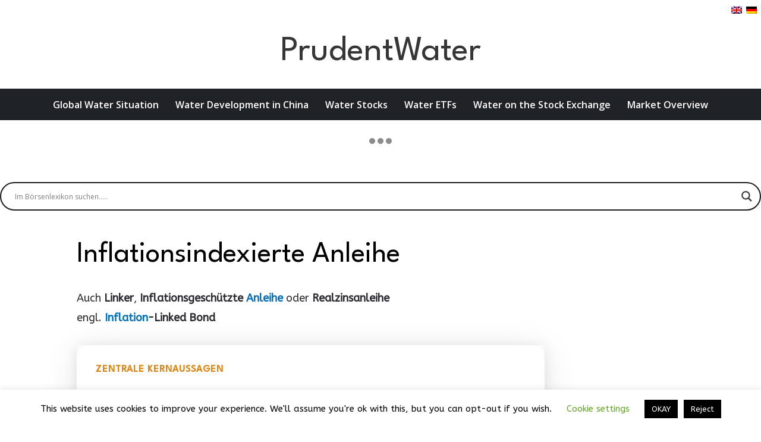

--- FILE ---
content_type: text/html; charset=utf-8
request_url: https://www.google.com/recaptcha/api2/aframe
body_size: -86
content:
<!DOCTYPE HTML><html><head><meta http-equiv="content-type" content="text/html; charset=UTF-8"></head><body><script nonce="HmyWyxFNKpfC0naJUinwAw">/** Anti-fraud and anti-abuse applications only. See google.com/recaptcha */ try{var clients={'sodar':'https://pagead2.googlesyndication.com/pagead/sodar?'};window.addEventListener("message",function(a){try{if(a.source===window.parent){var b=JSON.parse(a.data);var c=clients[b['id']];if(c){var d=document.createElement('img');d.src=c+b['params']+'&rc='+(localStorage.getItem("rc::a")?sessionStorage.getItem("rc::b"):"");window.document.body.appendChild(d);sessionStorage.setItem("rc::e",parseInt(sessionStorage.getItem("rc::e")||0)+1);localStorage.setItem("rc::h",'1769034422613');}}}catch(b){}});window.parent.postMessage("_grecaptcha_ready", "*");}catch(b){}</script></body></html>

--- FILE ---
content_type: application/javascript; charset=utf-8
request_url: https://fundingchoicesmessages.google.com/f/AGSKWxUUrsUaOZkisZldETaici0ky0VVv3WYOKkH0iNnmyg664VYV73CDXE3iKdnP_Ql2dQY_TYZkjs9P08Qp7luLS5UUGdAelxKiWqBVyWUhOEMQpOLsb2kTPbNb9R0zuAnH3KszrdY8SriDUgxKgPrwDxXsMSv4K8rDBwASNxlVVriJ1GdIXblcrLtNB-9/__ad_leaderboard./adv/banner_/adsline._468_80./webadvert.
body_size: -1290
content:
window['53c64028-a4fa-4483-968d-e244941a08de'] = true;

--- FILE ---
content_type: application/javascript; charset=utf-8
request_url: https://fundingchoicesmessages.google.com/f/AGSKWxVLZZtfEvLnZfFN2TjUhwPeVk_WV9lVkBKVJYuqcH1bvF5IBU_0QNcyZ-THQbBMnEnBtC5hWMmf4Dosai4ctUPE0YVQ4oBAyUR-stF3JB5cgA7r4czBzrEiB70ZC1_EYEY0XsmU8A==?fccs=W251bGwsbnVsbCxudWxsLG51bGwsbnVsbCxudWxsLFsxNzY5MDM0NDIyLDM5MDAwMDAwMF0sbnVsbCxudWxsLG51bGwsW251bGwsWzcsNl0sbnVsbCxudWxsLG51bGwsbnVsbCxudWxsLG51bGwsbnVsbCxudWxsLG51bGwsM10sImh0dHBzOi8vcHJ1ZGVudHdhdGVyLmNvbS9lbi9pbmZsYXRpb25zaW5kZXhpZXJ0ZS1hbmxlaWhlLyIsbnVsbCxbWzgsIjlvRUJSLTVtcXFvIl0sWzksImVuLVVTIl0sWzE2LCJbMSwxLDFdIl0sWzE5LCIyIl0sWzE3LCJbMF0iXSxbMjQsIiJdLFsyOSwiZmFsc2UiXV1d
body_size: 119
content:
if (typeof __googlefc.fcKernelManager.run === 'function') {"use strict";this.default_ContributorServingResponseClientJs=this.default_ContributorServingResponseClientJs||{};(function(_){var window=this;
try{
var qp=function(a){this.A=_.t(a)};_.u(qp,_.J);var rp=function(a){this.A=_.t(a)};_.u(rp,_.J);rp.prototype.getWhitelistStatus=function(){return _.F(this,2)};var sp=function(a){this.A=_.t(a)};_.u(sp,_.J);var tp=_.ed(sp),up=function(a,b,c){this.B=a;this.j=_.A(b,qp,1);this.l=_.A(b,_.Pk,3);this.F=_.A(b,rp,4);a=this.B.location.hostname;this.D=_.Fg(this.j,2)&&_.O(this.j,2)!==""?_.O(this.j,2):a;a=new _.Qg(_.Qk(this.l));this.C=new _.dh(_.q.document,this.D,a);this.console=null;this.o=new _.mp(this.B,c,a)};
up.prototype.run=function(){if(_.O(this.j,3)){var a=this.C,b=_.O(this.j,3),c=_.fh(a),d=new _.Wg;b=_.hg(d,1,b);c=_.C(c,1,b);_.jh(a,c)}else _.gh(this.C,"FCNEC");_.op(this.o,_.A(this.l,_.De,1),this.l.getDefaultConsentRevocationText(),this.l.getDefaultConsentRevocationCloseText(),this.l.getDefaultConsentRevocationAttestationText(),this.D);_.pp(this.o,_.F(this.F,1),this.F.getWhitelistStatus());var e;a=(e=this.B.googlefc)==null?void 0:e.__executeManualDeployment;a!==void 0&&typeof a==="function"&&_.To(this.o.G,
"manualDeploymentApi")};var vp=function(){};vp.prototype.run=function(a,b,c){var d;return _.v(function(e){d=tp(b);(new up(a,d,c)).run();return e.return({})})};_.Tk(7,new vp);
}catch(e){_._DumpException(e)}
}).call(this,this.default_ContributorServingResponseClientJs);
// Google Inc.

//# sourceURL=/_/mss/boq-content-ads-contributor/_/js/k=boq-content-ads-contributor.ContributorServingResponseClientJs.en_US.9oEBR-5mqqo.es5.O/d=1/exm=ad_blocking_detection_executable,kernel_loader,loader_js_executable/ed=1/rs=AJlcJMwtVrnwsvCgvFVyuqXAo8GMo9641A/m=cookie_refresh_executable
__googlefc.fcKernelManager.run('\x5b\x5b\x5b7,\x22\x5b\x5bnull,\\\x22prudentwater.com\\\x22,\\\x22AKsRol9QP5hAs3NncvAw6-2gzuMVHM6HY1xHzNwBa67B8Dcu13Q8NFCrzJ6vIzlZTe9Ch1320WMmVrksbC2kYSQdTdV7oyyJzh0uBv4hx457xKLMrShA8a3-uwJ-Dx0-TCab6HzwLxdKBPV8Gth0AUywyjrvb2msxQ\\\\u003d\\\\u003d\\\x22\x5d,null,\x5b\x5bnull,null,null,\\\x22https:\/\/fundingchoicesmessages.google.com\/f\/AGSKWxVRtwtAXqCl3bG-JfSJ-o2WdTOqNqCDM7JdQdXp6zLhojeMsdflx4G3S7JZOaIO_3MVwYk3rxInUoK0axZGQC3GRUyCazO3_owaJi3fyfrEO9PY4hBluglrmYy94uDsyXFwD-IYSA\\\\u003d\\\\u003d\\\x22\x5d,null,null,\x5bnull,null,null,\\\x22https:\/\/fundingchoicesmessages.google.com\/el\/AGSKWxU_shB_6OK0RLjha39HfB8qE6e7yG1r7Zt5j8MDK2Mv-Yh6iOk0VJTxL2sb8MMKXOZDeHp3C47r9gSeDmXS_4Zx-2G7nqlgNy8mxa0utlp5C68LJzj-ZErISzhKem5Tvk9LuWVUbQ\\\\u003d\\\\u003d\\\x22\x5d,null,\x5bnull,\x5b7,6\x5d,null,null,null,null,null,null,null,null,null,3\x5d\x5d,\x5b2,1\x5d\x5d\x22\x5d\x5d,\x5bnull,null,null,\x22https:\/\/fundingchoicesmessages.google.com\/f\/AGSKWxVedBGNeJb3KpmExJJJuDqsd4Fgq8W6A6Qns7uRR8fWYsZ5kSCzl673ZspggllKmoVz01_HHhKWIpLJuwzj3EkWJbNnL2J5mtV0aFnkxbxmvTk-KkLB-kxRRjjT0iUFvCxcUOWRnA\\u003d\\u003d\x22\x5d\x5d');}